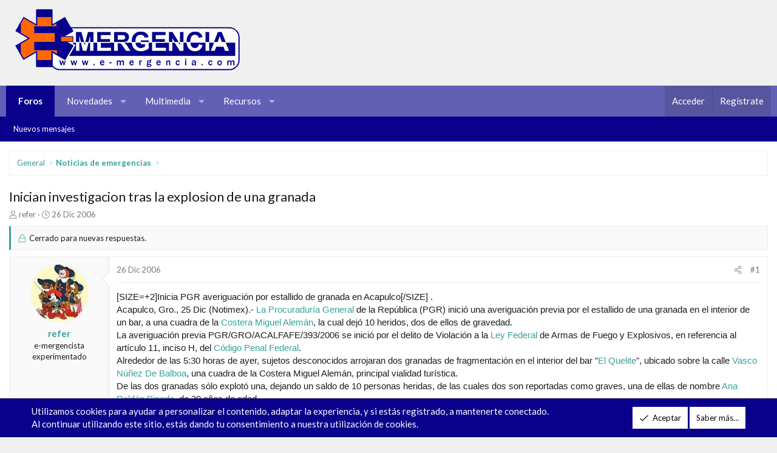

--- FILE ---
content_type: text/html; charset=utf-8
request_url: https://www.e-mergencia.com/threads/inician-investigacion-tras-la-explosion-de-una-granada.18759/
body_size: 15455
content:
<!DOCTYPE html>
<html id="XF" lang="es-ES" dir="LTR"
	data-xf="2.3"
	data-app="public"
	
	
	data-template="thread_view"
	data-container-key="node-170"
	data-content-key="thread-18759"
	data-logged-in="false"
	data-cookie-prefix="xf_"
	data-csrf=""
	class="has-no-js template-thread_view XenBase layout-classic style-light sidebar-right    xb-toggle-default xb-sidebar-show "
	 data-run-jobs="">
<head>
	
	
	

	<meta charset="utf-8" />
	
	<title>Inician investigacion tras la explosion de una granada - Foro de Urgencias y Emergencias Médicas</title>

	<link rel="manifest" href="/webmanifest.php">

	<meta http-equiv="X-UA-Compatible" content="IE=Edge" />
	<meta name="viewport" content="width=device-width, initial-scale=1, viewport-fit=cover">

	
		<meta name="theme-color" content="#f0f0f0" />
	

	<meta name="apple-mobile-web-app-title" content="Foro de Urgencias y Emergencias Médicas">
	

	
		
		<meta name="description" content="Inicia PGR averiguación por estallido de granada en Acapulco   .
Acapulco, Gro., 25 Dic (Notimex).- La Procuraduría General de la República (PGR) inició una..." />
		<meta property="og:description" content="Inicia PGR averiguación por estallido de granada en Acapulco   .
Acapulco, Gro., 25 Dic (Notimex).- La Procuraduría General de la República (PGR) inició una averiguación previa por el estallido de una granada en el interior de un bar, a una cuadra de la Costera Miguel Alemán, la cual dejó 10..." />
		<meta property="twitter:description" content="Inicia PGR averiguación por estallido de granada en Acapulco   .
Acapulco, Gro., 25 Dic (Notimex).- La Procuraduría General de la República (PGR) inició una averiguación previa por el estallido de..." />
	
	
		<meta property="og:url" content="https://www.e-mergencia.com/threads/inician-investigacion-tras-la-explosion-de-una-granada.18759/" />
	
		<link rel="canonical" href="https://www.e-mergencia.com/threads/inician-investigacion-tras-la-explosion-de-una-granada.18759/" />
	
		
		<meta property="og:image" content="https://data.e-mergencia.com/avatars/h/23/23158.jpg?1445402334" />
		<meta property="twitter:image" content="https://data.e-mergencia.com/avatars/h/23/23158.jpg?1445402334" />
		<meta property="twitter:card" content="summary" />
	
	

	
		
	
	
	<meta property="og:site_name" content="Foro de Urgencias y Emergencias Médicas" />


	
	
		
	
	
	<meta property="og:type" content="website" />


	
	
		
	
	
	
		<meta property="og:title" content="Inician investigacion tras la explosion de una granada - Foro de Urgencias y Emergencias Médicas" />
		<meta property="twitter:title" content="Inician investigacion tras la explosion de una granada - Foro de..." />
	


	
	
	
	
	
	
<link rel="preconnect" href="https://fonts.googleapis.com"><link rel="preconnect" href="https://fonts.gstatic.com" crossorigin><link href="https://fonts.googleapis.com/css2?family=Lato:wght@400;700&display=swap" rel="stylesheet">


	

	
	
	
	

	<link rel="stylesheet" href="/css.php?css=public%3Anormalize.css%2Cpublic%3Afa.css%2Cpublic%3Acore.less%2Cpublic%3Aapp.less&amp;s=25&amp;l=3&amp;d=1753988433&amp;k=3cbda489afaf4824b9ab05614f6d8f2fb688725b" />

	<link rel="stylesheet" href="/css.php?css=public%3Amessage.less%2Cpublic%3Anotices.less%2Cpublic%3Ashare_controls.less%2Cpublic%3Asiropu_ads_manager_ad.less%2Cpublic%3Astructured_list.less%2Cpublic%3Axb.less%2Cpublic%3Aextra.less&amp;s=25&amp;l=3&amp;d=1753988433&amp;k=3c7e0f8a038e5e0c321b7f8dc4138053f0993829" />


	
		<script src="/js/xf/preamble.min.js?_v=080248aa"></script>
	

	
	<script src="/js/vendor/vendor-compiled.js?_v=080248aa" defer></script>
	<script src="/js/xf/core-compiled.js?_v=080248aa" defer></script>

	<script>
	XF.samViewCountMethod = "view";
	XF.samServerTime = 1769085056;
	XF.samItem = ".samItem";
	XF.samCodeUnit = ".samCodeUnit";
	XF.samBannerUnit = ".samBannerUnit";
</script>


<script>
	window.addEventListener('DOMContentLoaded', () => {
		var bkp = document.querySelectorAll('div[data-ba]');
		if (bkp) {
			bkp.forEach(item => {
				var ad = item;
				if (ad.querySelector('ins.adsbygoogle').style.display == 'none') {
					 XF.ajax('GET', XF.canonicalizeUrl('index.php?sam-item/' + ad.dataset.ba + '/get-backup'), {}, data => {
						 if (data.backup) {
							 ad.html(data.backup);
						 }
					 }, { skipDefault: true, global: false});
				}
			});
		}
		const advHere = document.querySelectorAll('.samAdvertiseHereLink');
		if (advHere) {
			advHere.forEach(item => {
				var unit = item.parentNode;
				if (unit.classList.contains('samCustomSize')) {
					unit.style.marginBottom = 20;
				}
			});
		}
		const ff = document.querySelectorAll('div[data-position="footer_fixed"] > div[data-cv="true"]');
		if (ff) {
			ff.forEach(item => {
				XF.trigger(item, 'adView');
			});
		}
	});
</script>
	
	

		
			
		

		
	



	<script>
		XF.ready(() =>
		{
			XF.extendObject(true, XF.config, {
				// 
				userId: 0,
				enablePush: true,
				pushAppServerKey: 'BBLdjc/r9rZsUClwaSFMQjOvx5lzU/V93dEyVznmYMb4WVOEjk4qMNyYYmBAC19fZRCrixE+YMTminCS7GbWRHs=',
				url: {
					fullBase: 'https://www.e-mergencia.com/',
					basePath: '/',
					css: '/css.php?css=__SENTINEL__&s=25&l=3&d=1753988433',
					js: '/js/__SENTINEL__?_v=080248aa',
					icon: '/data/local/icons/__VARIANT__.svg?v=1753988432#__NAME__',
					iconInline: '/styles/fa/__VARIANT__/__NAME__.svg?v=5.15.3',
					keepAlive: '/login/keep-alive'
				},
				cookie: {
					path: '/',
					domain: '',
					prefix: 'xf_',
					secure: true,
					consentMode: 'simple',
					consented: ["optional","_third_party"]
				},
				cacheKey: 'f3ed7234243583f554e27d349fe769c5',
				csrf: '',
				js: {"\/js\/siropu\/am\/core.min.js?_v=080248aa":true},
				fullJs: false,
				css: {"public:message.less":true,"public:notices.less":true,"public:share_controls.less":true,"public:siropu_ads_manager_ad.less":true,"public:structured_list.less":true,"public:xb.less":true,"public:extra.less":true},
				time: {
					now: 1769085056,
					today: 1769036400,
					todayDow: 4,
					tomorrow: 1769122800,
					yesterday: 1768950000,
					week: 1768518000,
					month: 1767222000,
					year: 1767222000
				},
				style: {
					light: '',
					dark: '',
					defaultColorScheme: 'light'
				},
				borderSizeFeature: '3px',
				fontAwesomeWeight: 'l',
				enableRtnProtect: true,
				
				enableFormSubmitSticky: true,
				imageOptimization: 'optimize',
				imageOptimizationQuality: 0.85,
				uploadMaxFilesize: 5242880,
				uploadMaxWidth: 0,
				uploadMaxHeight: 0,
				allowedVideoExtensions: ["m4v","mov","mp4","mp4v","mpeg","mpg","ogv","webm"],
				allowedAudioExtensions: ["mp3","opus","ogg","wav"],
				shortcodeToEmoji: true,
				visitorCounts: {
					conversations_unread: '0',
					alerts_unviewed: '0',
					total_unread: '0',
					title_count: true,
					icon_indicator: true
				},
				jsMt: {"xf\/action.js":"61ce239a","xf\/embed.js":"61ce239a","xf\/form.js":"61ce239a","xf\/structure.js":"61ce239a","xf\/tooltip.js":"61ce239a"},
				jsState: {},
				publicMetadataLogoUrl: '',
				publicPushBadgeUrl: 'https://www.e-mergencia.com/styles/default/xenforo/bell.png'
			})

			XF.extendObject(XF.phrases, {
				// 
"svStandardLib_time.day": "{count} day",
"svStandardLib_time.days": "{count} días",
"svStandardLib_time.hour": "{count} hour",
"svStandardLib_time.hours": "{count} horas",
"svStandardLib_time.minute": "{count} minutos",
"svStandardLib_time.minutes": "{count} minutos",
"svStandardLib_time.month": "{count} month",
"svStandardLib_time.months": "{count} meses",
"svStandardLib_time.second": "{count} second",
"svStandardLib_time.seconds": "{count} segundos",
"svStandardLib_time.week": "time.week",
"svStandardLib_time.weeks": "{count} semanas",
"svStandardLib_time.year": "{count} year",
"svStandardLib_time.years": "{count} años",
				date_x_at_time_y:     "{date} a las {time}",
				day_x_at_time_y:      "{day} a las {time}",
				yesterday_at_x:       "Ayer a las {time}",
				x_minutes_ago:        "hace {minutes} minutos",
				one_minute_ago:       "Hace 1 minuto",
				a_moment_ago:         "Hace un momento",
				today_at_x:           "Hoy a las {time}",
				in_a_moment:          "En un momento",
				in_a_minute:          "En un minuto",
				in_x_minutes:         "En {minutes} minutos",
				later_today_at_x:     "Después de hoy a las {time}",
				tomorrow_at_x:        "Mañana a las {time}",
				short_date_x_minutes: "{minutes}m",
				short_date_x_hours:   "{hours}h",
				short_date_x_days:    "{days}d",

				day0: "Domingo",
				day1: "Lunes",
				day2: "Martes",
				day3: "Miércoles",
				day4: "Jueves",
				day5: "Viernes",
				day6: "Sábado",

				dayShort0: "Dom",
				dayShort1: "Lun",
				dayShort2: "Mar",
				dayShort3: "Mie",
				dayShort4: "Jue",
				dayShort5: "Vie",
				dayShort6: "Sab",

				month0: "Enero",
				month1: "Febrero",
				month2: "Marzo",
				month3: "Abril",
				month4: "Mayo",
				month5: "Junio",
				month6: "Julio",
				month7: "Agosto",
				month8: "Septiembre",
				month9: "Octubre",
				month10: "Noviembre",
				month11: "Diciembre",

				active_user_changed_reload_page: "El usuario activo ha sido cambiado. Recarga la página para obtener la última versión.",
				server_did_not_respond_in_time_try_again: "El servidor no responde en tiempo. Por favor, inténtalo otra vez.",
				oops_we_ran_into_some_problems: "¡Oops! Nos hemos encontrado con algunos problemas.",
				oops_we_ran_into_some_problems_more_details_console: "¡Oops! Nos hemos encontrado con algunos problemas. Por favor, inténtalo más tarde. Puede haber más detalles del error en la consola del navegador.",
				file_too_large_to_upload: "El archivo es demasiado grande para subirlo.",
				uploaded_file_is_too_large_for_server_to_process: "El archivo subido es demasiado grande para que el servidor lo procese.",
				files_being_uploaded_are_you_sure: "Los archivos aún se están subiendo. ¿Estás seguro de que quieres enviar este formulario?",
				attach: "Adjuntar archivos",
				rich_text_box: "Caja de texto enriquecido",
				close: "Cerrar",
				link_copied_to_clipboard: "Enlace copiado al portapapeles.",
				text_copied_to_clipboard: "Texto copiado al portapapeles.",
				loading: "Cargando…",
				you_have_exceeded_maximum_number_of_selectable_items: "Has excedido el número máximo de elementos seleccionables.",

				processing: "Procesando",
				'processing...': "Procesando…",

				showing_x_of_y_items: "Mostrando {count} de {total} elementos",
				showing_all_items: "Mostrando todos los elementos",
				no_items_to_display: "Sin elementos que mostrar",

				number_button_up: "Aumentar",
				number_button_down: "Disminuir",

				push_enable_notification_title: "Notificaciones push activadas correctamente en Foro de Urgencias y Emergencias Médicas",
				push_enable_notification_body: "¡Gracias por activar las notificaciones push!",

				pull_down_to_refresh: "Desliza hacia abajo para actualizar",
				release_to_refresh: "Suelta para actualizar",
				refreshing: "Actualizando…"
			})
		})
	</script>

	<script src="/js/siropu/am/core.min.js?_v=080248aa" defer></script>



	

	
	<script>
		function gtag(){console.warn("Google Analytics event not logged.")}
	</script>

	

	

		
			
		

		
	


</head>
<body data-template="thread_view">

	

		
			
		

		
	


	

		
			
		

		
	


<div class="p-pageWrapper" id="top">
<div class="p-pageWrapper--helper"></div>

	

	
	
<div class="xb-page-wrapper xb-canvasNoCollapse">
	
	
	<div class="xb-page-wrapper--helper"></div>
	
	
	<header class="p-header" id="header">
		<div class="p-header-inner">
			<div class="p-header-content">
				<div class="p-header-logo p-header-logo--image">
					<a href="/">
						
						

	

	
		
		

		
	

	

	<picture data-variations="{&quot;default&quot;:{&quot;1&quot;:&quot;\/styles\/logo.png&quot;,&quot;2&quot;:null}}">
		
		
		

		

		<img src="/styles/logo.png"  width="" height="" alt="Foro de Urgencias y Emergencias Médicas"  />
	</picture>


						
					</a>
				</div>

				 <div class="samCodeUnit" data-position="container_header"> <div class="samItem"> <script async src="https://pagead2.googlesyndication.com/pagead/js/adsbygoogle.js?client=ca-pub-0274873539912679"
     crossorigin="anonymous"></script> <!-- Header --> <ins class="adsbygoogle"
     style="display:block"
     data-ad-client="ca-pub-0274873539912679"
     data-ad-slot="4374724661"
     data-ad-format="auto"
     data-full-width-responsive="true"></ins> <script> (adsbygoogle = window.adsbygoogle || []).push({}); </script> </div> </div> 

			
			
			
			</div>
		</div>
	</header>
	
		
	
<div class="xb-content-wrapper">
	<div class="navigation-helper"></div>

	
	

	
		<div class="p-navSticky p-navSticky--primary" data-xf-init="sticky-header">
			
		<div class="p-nav--wrapper">
		<nav class="p-nav">
			<div class="p-nav-inner">
				<button type="button" class="button button--plain p-nav-menuTrigger" data-xf-click="off-canvas" data-menu=".js-headerOffCanvasMenu" tabindex="0" aria-label="Menú"><span class="button-text">
					<i aria-hidden="true"></i>
				</span></button>

				<div class="p-nav-smallLogo">
					<a href="/">
							
						<div class="logo-default">
						

	

	
		
		

		
	

	

	<picture data-variations="{&quot;default&quot;:{&quot;1&quot;:&quot;\/styles\/logo.png&quot;,&quot;2&quot;:null}}">
		
		
		

		

		<img src="/styles/logo.png"  width="" height="" alt="Foro de Urgencias y Emergencias Médicas"  />
	</picture>


						</div>
						
					
					</a>
				</div>

				<div class="p-nav-scroller hScroller" data-xf-init="h-scroller" data-auto-scroll=".p-navEl.is-selected">
					<div class="hScroller-scroll">
						<ul class="p-nav-list js-offCanvasNavSource">
							
								<li class="navforums">
									
	<div class="p-navEl is-selected" data-has-children="true">
	

		
	
	<a href="/"
	class="p-navEl-link p-navEl-link--splitMenu "
	
	
	data-nav-id="forums">Foros</a>


		<a data-xf-key="1"
			data-xf-click="menu"
			data-menu-pos-ref="< .p-navEl"
			class="p-navEl-splitTrigger"
			role="button"
			tabindex="0"
			aria-label="Seleccionador expandido"
			aria-expanded="false"
			aria-haspopup="true"></a>

		
	
		<div class="menu menu--structural" data-menu="menu" aria-hidden="true">
			<div class="menu-content">
				
					
	
	
	<a href="/whats-new/posts/"
	class="menu-linkRow u-indentDepth0 js-offCanvasCopy "
	
	
	data-nav-id="newPosts">Nuevos mensajes</a>

	

				
			</div>
		</div>
	
	</div>

								</li>
							
								<li class="navwhatsNew">
									
	<div class="p-navEl " data-has-children="true">
	

		
	
	<a href="/whats-new/"
	class="p-navEl-link p-navEl-link--splitMenu "
	
	
	data-nav-id="whatsNew">Novedades</a>


		<a data-xf-key="2"
			data-xf-click="menu"
			data-menu-pos-ref="< .p-navEl"
			class="p-navEl-splitTrigger"
			role="button"
			tabindex="0"
			aria-label="Seleccionador expandido"
			aria-expanded="false"
			aria-haspopup="true"></a>

		
	
		<div class="menu menu--structural" data-menu="menu" aria-hidden="true">
			<div class="menu-content">
				
					
	
	
	<a href="/featured/"
	class="menu-linkRow u-indentDepth0 js-offCanvasCopy "
	
	
	data-nav-id="featured">Featured content</a>

	

				
					
	
	
	<a href="/whats-new/posts/"
	class="menu-linkRow u-indentDepth0 js-offCanvasCopy "
	 rel="nofollow"
	
	data-nav-id="whatsNewPosts">Nuevos mensajes</a>

	

				
					
	
	
	<a href="/whats-new/media/"
	class="menu-linkRow u-indentDepth0 js-offCanvasCopy "
	 rel="nofollow"
	
	data-nav-id="xfmgWhatsNewNewMedia">Nueva multimedia</a>

	

				
					
	
	
	<a href="/whats-new/media-comments/"
	class="menu-linkRow u-indentDepth0 js-offCanvasCopy "
	 rel="nofollow"
	
	data-nav-id="xfmgWhatsNewMediaComments">Nuevos comentarios multimedia</a>

	

				
					
	
	
	<a href="/whats-new/resources/"
	class="menu-linkRow u-indentDepth0 js-offCanvasCopy "
	 rel="nofollow"
	
	data-nav-id="xfrmNewResources">Nuevos recursos</a>

	

				
					
	
	
	<a href="/whats-new/latest-activity"
	class="menu-linkRow u-indentDepth0 js-offCanvasCopy "
	 rel="nofollow"
	
	data-nav-id="latestActivity">Última actividad</a>

	

				
			</div>
		</div>
	
	</div>

								</li>
							
								<li class="navxfmg">
									
	<div class="p-navEl " data-has-children="true">
	

		
	
	<a href="/media/"
	class="p-navEl-link p-navEl-link--splitMenu "
	
	
	data-nav-id="xfmg">Multimedia</a>


		<a data-xf-key="3"
			data-xf-click="menu"
			data-menu-pos-ref="< .p-navEl"
			class="p-navEl-splitTrigger"
			role="button"
			tabindex="0"
			aria-label="Seleccionador expandido"
			aria-expanded="false"
			aria-haspopup="true"></a>

		
	
		<div class="menu menu--structural" data-menu="menu" aria-hidden="true">
			<div class="menu-content">
				
					
	
	
	<a href="/whats-new/media/"
	class="menu-linkRow u-indentDepth0 js-offCanvasCopy "
	 rel="nofollow"
	
	data-nav-id="xfmgNewMedia">Nueva multimedia</a>

	

				
					
	
	
	<a href="/whats-new/media-comments/"
	class="menu-linkRow u-indentDepth0 js-offCanvasCopy "
	 rel="nofollow"
	
	data-nav-id="xfmgNewComments">Nuevos comentarios</a>

	

				
			</div>
		</div>
	
	</div>

								</li>
							
								<li class="navxfrm">
									
	<div class="p-navEl " data-has-children="true">
	

		
	
	<a href="/resources/"
	class="p-navEl-link p-navEl-link--splitMenu "
	
	
	data-nav-id="xfrm">Recursos</a>


		<a data-xf-key="4"
			data-xf-click="menu"
			data-menu-pos-ref="< .p-navEl"
			class="p-navEl-splitTrigger"
			role="button"
			tabindex="0"
			aria-label="Seleccionador expandido"
			aria-expanded="false"
			aria-haspopup="true"></a>

		
	
		<div class="menu menu--structural" data-menu="menu" aria-hidden="true">
			<div class="menu-content">
				
					
	
	
	<a href="/resources/latest-reviews"
	class="menu-linkRow u-indentDepth0 js-offCanvasCopy "
	
	
	data-nav-id="xfrmLatestReviews">Últimas reseñas</a>

	

				
			</div>
		</div>
	
	</div>

								</li>
							
						</ul>
					</div>
				</div>

				

				
				
				<div class="p-nav-opposite">
					<div class="p-navgroup p-account p-navgroup--guest">
						
							<a href="/login/" class="p-navgroup-link p-navgroup-link--textual p-navgroup-link--logIn"
								data-xf-click="overlay" data-follow-redirects="on">
								<span class="p-navgroup-linkText">Acceder</span>
							</a>
							
								<a href="/login/register" class="p-navgroup-link p-navgroup-link--textual p-navgroup-link--register"
									data-xf-click="overlay" data-follow-redirects="on">
									<span class="p-navgroup-linkText">Regístrate</span>
								</a>
							
						
					</div>

					<div class="p-navgroup p-discovery p-discovery--noSearch">
						<a href="/whats-new/"
							class="p-navgroup-link p-navgroup-link--iconic p-navgroup-link--whatsnew"
							aria-label="Novedades"
							title="Novedades">
							<i aria-hidden="true"></i>
							<span class="p-navgroup-linkText">Novedades</span>
						</a>

						
					</div>
				</div>
					
			</div>
		</nav>
		</div>
	
		</div>
		
		
			<div class="p-sectionLinks--wrapper">
			<div class="p-sectionLinks">
				<div class="p-sectionLinks-inner">
				<div class="hScroller" data-xf-init="h-scroller">
					<div class="hScroller-scroll">
						<ul class="p-sectionLinks-list">
							
								<li>
									
	<div class="p-navEl " >
	

		
	
	<a href="/whats-new/posts/"
	class="p-navEl-link "
	
	data-xf-key="alt+1"
	data-nav-id="newPosts">Nuevos mensajes</a>


		

		
	
	</div>

								</li>
							
						</ul>
					</div>
				</div>
			<div class="p-sectionLinks-right">
				
				
			</div>
			</div>
		</div>
		</div>
			
	
		

	<div class="offCanvasMenu offCanvasMenu--nav js-headerOffCanvasMenu" data-menu="menu" aria-hidden="true" data-ocm-builder="navigation">
		<div class="offCanvasMenu-backdrop" data-menu-close="true"></div>
		<div class="offCanvasMenu-content">
		<div class="offCanvasMenu-content--inner">
		
			<div class="offCanvasMenu-header">
				Menú
				<a class="offCanvasMenu-closer" data-menu-close="true" role="button" tabindex="0" aria-label="Cerrar"></a>
			</div>
			
				<div class="p-offCanvasRegisterLink">
					<div class="offCanvasMenu-linkHolder">
						<a href="/login/" class="offCanvasMenu-link" data-xf-click="overlay" data-menu-close="true">
							Acceder
						</a>
					</div>
					<hr class="offCanvasMenu-separator" />
					
						<div class="offCanvasMenu-linkHolder">
							<a href="/login/register" class="offCanvasMenu-link" data-xf-click="overlay" data-menu-close="true">
								Regístrate
							</a>
						</div>
						<hr class="offCanvasMenu-separator" />
					
				</div>
			
			<div class="offCanvasMenu-subHeader">Navegación</div>
			<div class="js-offCanvasNavTarget"></div>
			<div class="offCanvasMenu-installBanner js-installPromptContainer" style="display: none;" data-xf-init="install-prompt">
				<div class="offCanvasMenu-installBanner-header">Instala la aplicación</div>
				<button type="button" class="button js-installPromptButton"><span class="button-text">Instalar</span></button>
				<template class="js-installTemplateIOS">
<script>gtag('event','tutorial_begin');</script>
					<div class="js-installTemplateContent">
						<div class="overlay-title">Cómo instalar la aplicación en iOS</div>
						<div class="block-body">
							<div class="block-row">
								<p>
									A continuación, siga el video para ver cómo instalar este sitio como una aplicación web en su pantalla de inicio.
								</p>
								<p style="text-align: center">
									<video src="/styles/default/xenforo/add_to_home.mp4"
										width="280" height="480" autoplay loop muted playsinline></video>
								</p>
								<p>
									<small><strong>Nota:</strong> This feature may not be available in some browsers.</small>
								</p>
							</div>
						</div>
					</div>
				</template>
			</div>
			<div class="offCanvasMenu-subHeader">Más opciones</div>
			
			
			
				
					<div class="offCanvasMenu-linkHolder">
						<a href="/misc/contact" class="offCanvasMenu-link" data-menu-close="true" data-nav-id="contactUs" data-xf-click="overlay">Contáctanos</a>
					</div>
				
			
			<div class="offCanvasMenu-linkHolder">
				<a class="offCanvasMenu-link" data-menu-close="true" data-nav-id="closeMenu" role="button" tabindex="0" aria-label="Cerrar">Cerrar Menú</a>
			</div>
			
			</div>
		</div>
	</div>
	
	

	<div class="p-body">
		<div class="p-body-inner">
			<!--XF:EXTRA_OUTPUT-->


			

			

			 
			
	

		
			
		

		
	


			
	
		<div class="p-breadcrumbs--parent ">
		<ul class="p-breadcrumbs "
			itemscope itemtype="https://schema.org/BreadcrumbList">
			
				

				
				

				

				
				
					
					
	<li itemprop="itemListElement" itemscope itemtype="https://schema.org/ListItem">
		<a href="/categories/general.127/" itemprop="item">
			<span itemprop="name">General</span>
		</a>
		<meta itemprop="position" content="1" />
	</li>

				
					
					
	<li itemprop="itemListElement" itemscope itemtype="https://schema.org/ListItem">
		<a href="/forums/noticias-de-emergencias.170/" itemprop="item">
			<span itemprop="name">Noticias de emergencias</span>
		</a>
		<meta itemprop="position" content="2" />
	</li>

				
			
		</ul>
		
		</div>
	

			
	

		
			
		

		
	


			

			
	<noscript class="js-jsWarning"><div class="blockMessage blockMessage--important blockMessage--iconic u-noJsOnly">JavaScript está desactivado. Para una mejor experiencia, por favor, activa JavaScript en el navegador antes de continuar.</div></noscript>

			
	<div class="blockMessage blockMessage--important blockMessage--iconic js-browserWarning" style="display: none">Estás utilizando un navegador obsoleto. Puede que este u otros sitios no se muestren correctamente.<br />Debes actualizarlo o utilizar un <a href="https://www.google.com/chrome/" target="_blank" rel="noopener">navegador alternativo</a>.</div>


			
			 
				
			
				<div class="p-body-header">
					
						
							<div class="p-title ">
								
									
										<h1 class="p-title-value">Inician investigacion tras la explosion de una granada</h1>
									
									
								
							</div>
						

						
							<div class="p-description">
	<ul class="listInline listInline--bullet">
		<li>
			<i class="fa--xf fal fa-user "><svg xmlns="http://www.w3.org/2000/svg" role="img" ><title>Iniciador del tema</title><use href="/data/local/icons/light.svg?v=1753988432#user"></use></svg></i>
			<span class="u-srOnly">Iniciador del tema</span>

			<a href="/members/refer.23158/" class="username  u-concealed" dir="auto" data-user-id="23158" data-xf-init="member-tooltip">refer</a>
		</li>
		<li>
			<i class="fa--xf fal fa-clock "><svg xmlns="http://www.w3.org/2000/svg" role="img" ><title>Fecha de inicio</title><use href="/data/local/icons/light.svg?v=1753988432#clock"></use></svg></i>
			<span class="u-srOnly">Fecha de inicio</span>

			<a href="/threads/inician-investigacion-tras-la-explosion-de-una-granada.18759/" class="u-concealed"><time  class="u-dt" dir="auto" datetime="2006-12-26T08:04:26+0100" data-timestamp="1167116666" data-date="26 Dic 2006" data-time="08:04" data-short="Dic &#039;06" title="26 Dic 2006 a las 08:04">26 Dic 2006</time></a>
		</li>
		
		
	</ul>
</div>
						
					
				</div>
			
			
			

			<div class="p-body-main  ">
				
				<div class="p-body-contentCol"></div>
				

				

				<div class="p-body-content">
					
					
					
						
					
					
	

		
			
		

		
	


					<div class="p-body-pageContent">



	
		
	








	
	
	
		
	
	
	


	
	
	
		
	
	
	


	
	
		
	
	
	


	
	


	
	
	




	












	

	
		
		
	








	

		
			
		

		
	











	

		
			
		

		
	



	

		
			
		

		
	



<div class="block block--messages" data-xf-init="" data-type="post" data-href="/inline-mod/" data-search-target="*">

	<span class="u-anchorTarget" id="posts"></span>

	
		
	
		<div class="block-outer">
			<dl class="blockStatus">
				<dt>Estado</dt>
				
					
					
						<dd class="blockStatus-message blockStatus-message--locked">
							Cerrado para nuevas respuestas.
						</dd>
					
				
			</dl>
		</div>
	

	

	<div class="block-outer"></div>

	

	
		
	<div class="block-outer js-threadStatusField"></div>

	

	<div class="block-container lbContainer"
		data-xf-init="lightbox select-to-quote"
		data-message-selector=".js-post"
		data-lb-id="thread-18759"
		data-lb-universal="1">

		<div class="block-body js-replyNewMessageContainer">
			
				


	

		
			
		

		
	



					

					
						

	
	

	

	
	<article class="message message--post js-post js-inlineModContainer  "
		data-author="refer"
		data-content="post-291557"
		id="js-post-291557"
		>

		

		<span class="u-anchorTarget" id="post-291557"></span>
		

		
			<div class="message-inner">
				
					<div class="message-cell message-cell--user">
						

	<section class="message-user"
		>

		

		<div class="message-avatar ">
			<div class="message-avatar-wrapper">
				
				<a href="/members/refer.23158/" class="avatar avatar--m" data-user-id="23158" data-xf-init="member-tooltip">
			<img src="https://data.e-mergencia.com/avatars/m/23/23158.jpg?1445402334"  alt="refer" class="avatar-u23158-m" width="96" height="96" loading="lazy" /> 
		</a>
				
				
			</div>
		</div>
		<div class="message-userDetails">
			<h4 class="message-name"><a href="/members/refer.23158/" class="username " dir="auto" data-user-id="23158" data-xf-init="member-tooltip">refer</a></h4>
			<h5 class="userTitle message-userTitle" dir="auto">e-mergencista experimentado</h5>
			
		</div>
		
			
			
		
		<span class="message-userArrow"></span>
	</section>

						
					</div>
				

				
					<div class="message-cell message-cell--main">
					
						<div class="message-main js-quickEditTarget">

							
							
								

	

	<header class="message-attribution message-attribution--split">
		<ul class="message-attribution-main listInline ">
			
			
			<li class="u-concealed">
				<a href="/threads/inician-investigacion-tras-la-explosion-de-una-granada.18759/post-291557" rel="nofollow" >
					<time  class="u-dt" dir="auto" datetime="2006-12-26T08:04:26+0100" data-timestamp="1167116666" data-date="26 Dic 2006" data-time="08:04" data-short="Dic &#039;06" title="26 Dic 2006 a las 08:04">26 Dic 2006</time>
				</a>
			</li>
			
		</ul>

		<ul class="message-attribution-opposite message-attribution-opposite--list ">
			
			
			
			<li>
				<a href="/threads/inician-investigacion-tras-la-explosion-de-una-granada.18759/post-291557"
					class="message-attribution-gadget"
					data-xf-init="share-tooltip"
					data-href="/posts/291557/share"
					aria-label="Compartir"
					rel="nofollow">
					<i class="fa--xf fal fa-share-alt "><svg xmlns="http://www.w3.org/2000/svg" role="img" aria-hidden="true" ><use href="/data/local/icons/light.svg?v=1753988432#share-alt"></use></svg></i>
				</a>
			</li>
			
				<li class="u-hidden js-embedCopy">
					
	<a href="javascript:"
		data-xf-init="copy-to-clipboard"
		data-copy-text="&lt;div class=&quot;js-xf-embed&quot; data-url=&quot;https://www.e-mergencia.com&quot; data-content=&quot;post-291557&quot;&gt;&lt;/div&gt;&lt;script defer src=&quot;https://www.e-mergencia.com/js/xf/external_embed.js?_v=080248aa&quot;&gt;&lt;/script&gt;"
		data-success="Embed code HTML copied to clipboard."
		class="">
		<i class="fa--xf fal fa-code "><svg xmlns="http://www.w3.org/2000/svg" role="img" aria-hidden="true" ><use href="/data/local/icons/light.svg?v=1753988432#code"></use></svg></i>
	</a>

				</li>
			
			
			
				<li>
					<a href="/threads/inician-investigacion-tras-la-explosion-de-una-granada.18759/post-291557" rel="nofollow">
						#1
					</a>
				</li>
			
		</ul>
	</header>

							
							

							<div class="message-content js-messageContent">
							

								
									
	
	
	

								

								
									
	

	<div class="message-userContent lbContainer js-lbContainer "
		data-lb-id="post-291557"
		data-lb-caption-desc="refer &middot; 26 Dic 2006 a las 08:04">

		
			

	
		
	

		

		<article class="message-body js-selectToQuote">
			
				
			

			<div >
				
					
	

		
			
		

		
	

<div class="bbWrapper">[SIZE=+2]Inicia PGR averiguación por estallido de granada en Acapulco[/SIZE]   .<br />
Acapulco, Gro., 25 Dic (Notimex).- <a href="https://www.prodigy.msn.com/noticias/nacional/feed/?NoteID={5908599E-CD4F-4403-81FF-FABAED875ADC}#" target="_blank" class="link link--external" rel="noopener">La Procuraduría General</a> de la República (PGR) inició una averiguación previa por el estallido de una granada en el interior de un bar, a una cuadra de la <a href="https://www.prodigy.msn.com/noticias/nacional/feed/?NoteID={5908599E-CD4F-4403-81FF-FABAED875ADC}#" target="_blank" class="link link--external" rel="noopener">Costera Miguel Alemán</a>, la cual dejó 10 heridos, dos de ellos de gravedad.<br />
La averiguación previa PGR/GRO/ACALFAFE/393/2006 se inició por el delito de Violación a la <a href="https://www.prodigy.msn.com/noticias/nacional/feed/?NoteID={5908599E-CD4F-4403-81FF-FABAED875ADC}#" target="_blank" class="link link--external" rel="noopener">Ley Federal</a> de Armas de Fuego y Explosivos, en referencia al artículo 11, inciso H, del <a href="https://www.prodigy.msn.com/noticias/nacional/feed/?NoteID={5908599E-CD4F-4403-81FF-FABAED875ADC}#" target="_blank" class="link link--external" rel="noopener">Código Penal Federal</a>.<br />
Alrededor de las 5:30 horas de ayer, sujetos desconocidos arrojaran dos granadas de fragmentación en el interior del bar &quot;<a href="https://www.prodigy.msn.com/noticias/nacional/feed/?NoteID={5908599E-CD4F-4403-81FF-FABAED875ADC}#" target="_blank" class="link link--external" rel="noopener">El Quelite</a>&quot;, ubicado sobre la calle <a href="https://www.prodigy.msn.com/noticias/nacional/feed/?NoteID={5908599E-CD4F-4403-81FF-FABAED875ADC}#" target="_blank" class="link link--external" rel="noopener">Vasco Núñez De Balboa</a>, una cuadra de la Costera Miguel Alemán, principal vialidad turística.<br />
De las dos granadas sólo explotó una, dejando un saldo de 10 personas heridas, de las cuales dos son reportadas como graves, una de ellas de nombre <a href="https://www.prodigy.msn.com/noticias/nacional/feed/?NoteID={5908599E-CD4F-4403-81FF-FABAED875ADC}#" target="_blank" class="link link--external" rel="noopener">Ana Roldán Pineda</a>, de 30 años de edad.<br />
Tras la explosión, acudieron elementos de la <a href="https://www.prodigy.msn.com/noticias/nacional/feed/?NoteID={5908599E-CD4F-4403-81FF-FABAED875ADC}#" target="_blank" class="link link--external" rel="noopener">Cruz Roja</a>, quienes trasladaron a los afectados a varios hospitales, la mayoría al <a href="https://www.prodigy.msn.com/noticias/nacional/feed/?NoteID={5908599E-CD4F-4403-81FF-FABAED875ADC}#" target="_blank" class="link link--external" rel="noopener">Santa Lucía</a>, a una cuadra del lugar. Asimismo, llegaron policías ministeriales y preventivos estatales para resguardar la zona.<br />
Para recoger la segunda granada, que tenía el seguro a punto de liberarse, arribaron efectivos del <a href="https://www.prodigy.msn.com/noticias/nacional/feed/?NoteID={5908599E-CD4F-4403-81FF-FABAED875ADC}#" target="_blank" class="link link--external" rel="noopener">Ejército Mexicano</a> adscritos a la base de Cumbres de <a href="https://www.prodigy.msn.com/noticias/nacional/feed/?NoteID={5908599E-CD4F-4403-81FF-FABAED875ADC}#" target="_blank" class="link link--external" rel="noopener">Llano Largo</a>, de la IX <a href="https://www.prodigy.msn.com/noticias/nacional/feed/?NoteID={5908599E-CD4F-4403-81FF-FABAED875ADC}#" target="_blank" class="link link--external" rel="noopener">Región Militar</a>, quienes se llevaron el explosivo y después lo hicieron estallar.<br />
Hoy el puerto de Acapulco registra una ocupación hotelera de 60 por ciento, aunque muchos turistas duermen en condominios y casas particulares, quienes frecuentan supermercados, entre éstos el ubicado frente al lugar del atentado, el cual trabaja con normalidad.</div>

	

		
			
		

		
	

				
			</div>

			<div class="js-selectToQuoteEnd">&nbsp;</div>
			
				
			
		</article>

		
			

	
		
	

		

		
	</div>

								

								
									
	

	

								

								
									
	

		
			
		

		
	


	


	

		
			
		

		
	

								

							
							</div>

							
								
	

	<footer class="message-footer">
		

		

		<div class="reactionsBar js-reactionsList ">
			
		</div>

		<div class="js-historyTarget message-historyTarget toggleTarget" data-href="trigger-href"></div>
	</footer>

							
						</div>

					
					</div>
				
			</div>
		
	</article>

	
	

					

					

				
 <div class="samCodeUnit" data-position="post_below_container_1"> <div class="samItem" data-xf-init="sam-item" data-id="4" data-cv="true" data-cc="true"> <center> <script async src="https://pagead2.googlesyndication.com/pagead/js/adsbygoogle.js?client=ca-pub-0274873539912679"
     crossorigin="anonymous"></script> <!-- entre posts --> <ins class="adsbygoogle"
     style="display:block"
     data-ad-client="ca-pub-0274873539912679"
     data-ad-slot="5805896845"
     data-ad-format="auto"
     data-full-width-responsive="true"></ins> <script> (adsbygoogle = window.adsbygoogle || []).push({}); </script> </center> </div> </div> 

			
		</div>
	</div>

	

	
	
		<div class="block-outer block-outer--after">
			<dl class="blockStatus">
				<dt>Estado</dt>
				
					
					
						<dd class="blockStatus-message blockStatus-message--locked">
							Cerrado para nuevas respuestas.
						</dd>
					
				
			</dl>
		</div>
	

</div>


	

		
			
		

		
	









	<div class="block"  data-widget-id="19" data-widget-key="xfes_thread_view_below_quick_reply_similar_threads" data-widget-definition="xfes_similar_threads">
		<div class="block-container">
			
				<h3 class="block-header">Temas Similares</h3>

				<div class="block-body">
					<div class="structItemContainer">
						
							

	

	<div class="structItem structItem--thread js-inlineModContainer js-threadListItem-18289" data-author="A POSADAS G">

	
		<div class="structItem-cell structItem-cell--icon">
			<div class="structItem-iconContainer">
				<a href="/members/a-posadas-g.32358/" class="avatar avatar--s" data-user-id="32358" data-xf-init="member-tooltip">
			<img src="https://data.e-mergencia.com/avatars/s/32/32358.jpg?1445402346"  alt="A POSADAS G" class="avatar-u32358-s" width="48" height="48" loading="lazy" /> 
		</a>
				
			</div>
		</div>
	

	
		<div class="structItem-cell structItem-cell--main" data-xf-init="touch-proxy">
			
				<ul class="structItem-statuses">
				
				
					
					
					
					
					
						<li>
							<i class="structItem-status structItem-status--locked" aria-hidden="true" title="Cerrado"></i>
							<span class="u-srOnly">Cerrado</span>
						</li>
					

					
						
					

					
						
					

					
					

					
					
						
							
						
					
				
				
				</ul>
			

			<div class="structItem-title">
				
				
				<a href="/threads/explosiones-en-tepjf-pri-y-sucursal-bancaria.18289/" class="" data-tp-primary="on" data-xf-init="preview-tooltip" data-preview-url="/threads/explosiones-en-tepjf-pri-y-sucursal-bancaria.18289/preview"
					>
					Explosiones en TEPJF, PRI y sucursal bancaria
				</a>
			</div>

			<div class="structItem-minor">
				

				
					<ul class="structItem-parts">
						<li><a href="/members/a-posadas-g.32358/" class="username " dir="auto" data-user-id="32358" data-xf-init="member-tooltip">A POSADAS G</a></li>
						<li class="structItem-startDate"><a href="/threads/explosiones-en-tepjf-pri-y-sucursal-bancaria.18289/" rel="nofollow"><time  class="u-dt" dir="auto" datetime="2006-11-06T16:28:22+0100" data-timestamp="1162826902" data-date="6 Nov 2006" data-time="16:28" data-short="Nov &#039;06" title="6 Nov 2006 a las 16:28">6 Nov 2006</time></a></li>
						
							<li><a href="/forums/noticias-de-emergencias.170/">Noticias de emergencias</a></li>
						
					</ul>

					
				
			</div>
		</div>
	

	
		<div class="structItem-cell structItem-cell--meta" title="Puntos de reacción del primer mensaje: 0">
			<dl class="pairs pairs--justified">
				<dt>Respuestas</dt>
				<dd>0</dd>
			</dl>
			<dl class="pairs pairs--justified structItem-minor">
				<dt>Visitas</dt>
				<dd>2K</dd>
			</dl>
		</div>
	

	
		<div class="structItem-cell structItem-cell--latest">
			
				<a href="/threads/explosiones-en-tepjf-pri-y-sucursal-bancaria.18289/latest" rel="nofollow"><time  class="structItem-latestDate u-dt" dir="auto" datetime="2006-11-06T16:28:22+0100" data-timestamp="1162826902" data-date="6 Nov 2006" data-time="16:28" data-short="Nov &#039;06" title="6 Nov 2006 a las 16:28">6 Nov 2006</time></a>
				<div class="structItem-minor">
					
						<a href="/members/a-posadas-g.32358/" class="username " dir="auto" data-user-id="32358" data-xf-init="member-tooltip">A POSADAS G</a>
					
				</div>
			
		</div>
	

	
		<div class="structItem-cell structItem-cell--icon structItem-cell--iconEnd">
			<div class="structItem-iconContainer">
				
					<a href="/members/a-posadas-g.32358/" class="avatar avatar--xxs" data-user-id="32358" data-xf-init="member-tooltip">
			<img src="https://data.e-mergencia.com/avatars/s/32/32358.jpg?1445402346"  alt="A POSADAS G" class="avatar-u32358-s" width="48" height="48" loading="lazy" /> 
		</a>
				
			</div>
		</div>
	

	</div>

						
							

	

	<div class="structItem structItem--thread js-inlineModContainer js-threadListItem-16455" data-author="tanidya">

	
		<div class="structItem-cell structItem-cell--icon">
			<div class="structItem-iconContainer">
				<a href="/members/tanidya.22508/" class="avatar avatar--s" data-user-id="22508" data-xf-init="member-tooltip">
			<img src="https://data.e-mergencia.com/avatars/s/22/22508.jpg?1445402332"  alt="tanidya" class="avatar-u22508-s" width="48" height="48" loading="lazy" /> 
		</a>
				
			</div>
		</div>
	

	
		<div class="structItem-cell structItem-cell--main" data-xf-init="touch-proxy">
			
				<ul class="structItem-statuses">
				
				
					
					
					
					
					
						<li>
							<i class="structItem-status structItem-status--locked" aria-hidden="true" title="Cerrado"></i>
							<span class="u-srOnly">Cerrado</span>
						</li>
					

					
						
					

					
						
					

					
					

					
					
						
							
						
					
				
				
				</ul>
			

			<div class="structItem-title">
				
				
				<a href="/threads/atentado-de-eta-en-santona.16455/" class="" data-tp-primary="on" data-xf-init="preview-tooltip" data-preview-url="/threads/atentado-de-eta-en-santona.16455/preview"
					>
					Atentado de eta en santoña
				</a>
			</div>

			<div class="structItem-minor">
				

				
					<ul class="structItem-parts">
						<li><a href="/members/tanidya.22508/" class="username " dir="auto" data-user-id="22508" data-xf-init="member-tooltip">tanidya</a></li>
						<li class="structItem-startDate"><a href="/threads/atentado-de-eta-en-santona.16455/" rel="nofollow"><time  class="u-dt" dir="auto" datetime="2006-03-08T22:55:54+0100" data-timestamp="1141854954" data-date="8 Mar 2006" data-time="22:55" data-short="Mar &#039;06" title="8 Mar 2006 a las 22:55">8 Mar 2006</time></a></li>
						
							<li><a href="/forums/noticias-de-emergencias.170/">Noticias de emergencias</a></li>
						
					</ul>

					
				
			</div>
		</div>
	

	
		<div class="structItem-cell structItem-cell--meta" title="Puntos de reacción del primer mensaje: 0">
			<dl class="pairs pairs--justified">
				<dt>Respuestas</dt>
				<dd>1</dd>
			</dl>
			<dl class="pairs pairs--justified structItem-minor">
				<dt>Visitas</dt>
				<dd>2K</dd>
			</dl>
		</div>
	

	
		<div class="structItem-cell structItem-cell--latest">
			
				<a href="/threads/atentado-de-eta-en-santona.16455/latest" rel="nofollow"><time  class="structItem-latestDate u-dt" dir="auto" datetime="2006-03-09T12:40:30+0100" data-timestamp="1141904430" data-date="9 Mar 2006" data-time="12:40" data-short="Mar &#039;06" title="9 Mar 2006 a las 12:40">9 Mar 2006</time></a>
				<div class="structItem-minor">
					
						<a href="/members/beta12.38126/" class="username " dir="auto" data-user-id="38126" data-xf-init="member-tooltip">Beta12</a>
					
				</div>
			
		</div>
	

	
		<div class="structItem-cell structItem-cell--icon structItem-cell--iconEnd">
			<div class="structItem-iconContainer">
				
					<a href="/members/beta12.38126/" class="avatar avatar--xxs avatar--default avatar--default--dynamic" data-user-id="38126" data-xf-init="member-tooltip" style="background-color: #7a5cd6; color: #eeebfa">
			<span class="avatar-u38126-s" role="img" aria-label="Beta12">B</span> 
		</a>
				
			</div>
		</div>
	

	</div>

						
					</div>
				</div>
			
		</div>
	</div>




<div class="blockMessage blockMessage--none">
	

	

	
		

		<div class="shareButtons shareButtons--iconic" data-xf-init="share-buttons" data-page-url="" data-page-title="" data-page-desc="" data-page-image="">
			<span class="u-anchorTarget" id="_xfUid-1-1769085056"></span>

			
				<span class="shareButtons-label">Compartir:</span>
			

			<div class="shareButtons-buttons">
				
					
						<a class="shareButtons-button shareButtons-button--brand shareButtons-button--facebook" href="#_xfUid-1-1769085056" data-href="https://www.facebook.com/sharer.php?u={url}">
							<i class="fa--xf fab fa-facebook-f "><svg xmlns="http://www.w3.org/2000/svg" role="img" aria-hidden="true" ><use href="/data/local/icons/brands.svg?v=1753988432#facebook-f"></use></svg></i>
							<span>Facebook</span>
						</a>
					

					
						<a class="shareButtons-button shareButtons-button--brand shareButtons-button--twitter" href="#_xfUid-1-1769085056" data-href="https://twitter.com/intent/tweet?url={url}&amp;text={title}&amp;via=emergenciacom">
							<i class="fa--xf fab fa-x "><svg xmlns="http://www.w3.org/2000/svg" viewBox="0 0 512 512" role="img" aria-hidden="true" ><path d="M389.2 48h70.6L305.6 224.2 487 464H345L233.7 318.6 106.5 464H35.8L200.7 275.5 26.8 48H172.4L272.9 180.9 389.2 48zM364.4 421.8h39.1L151.1 88h-42L364.4 421.8z"/></svg></i>
							<span>X</span>
						</a>
					

					
						<a class="shareButtons-button shareButtons-button--brand shareButtons-button--bluesky" href="#_xfUid-1-1769085056" data-href="https://bsky.app/intent/compose?text={url}">
							<i class="fa--xf fab fa-bluesky "><svg xmlns="http://www.w3.org/2000/svg" viewBox="0 0 576 512" role="img" aria-hidden="true" ><path d="M407.8 294.7c-3.3-.4-6.7-.8-10-1.3c3.4 .4 6.7 .9 10 1.3zM288 227.1C261.9 176.4 190.9 81.9 124.9 35.3C61.6-9.4 37.5-1.7 21.6 5.5C3.3 13.8 0 41.9 0 58.4S9.1 194 15 213.9c19.5 65.7 89.1 87.9 153.2 80.7c3.3-.5 6.6-.9 10-1.4c-3.3 .5-6.6 1-10 1.4C74.3 308.6-9.1 342.8 100.3 464.5C220.6 589.1 265.1 437.8 288 361.1c22.9 76.7 49.2 222.5 185.6 103.4c102.4-103.4 28.1-156-65.8-169.9c-3.3-.4-6.7-.8-10-1.3c3.4 .4 6.7 .9 10 1.3c64.1 7.1 133.6-15.1 153.2-80.7C566.9 194 576 75 576 58.4s-3.3-44.7-21.6-52.9c-15.8-7.1-40-14.9-103.2 29.8C385.1 81.9 314.1 176.4 288 227.1z"/></svg></i>
							<span>Bluesky</span>
						</a>
					

					
						<a class="shareButtons-button shareButtons-button--brand shareButtons-button--linkedin" href="#_xfUid-1-1769085056" data-href="https://www.linkedin.com/sharing/share-offsite/?url={url}">
							<i class="fa--xf fab fa-linkedin "><svg xmlns="http://www.w3.org/2000/svg" role="img" aria-hidden="true" ><use href="/data/local/icons/brands.svg?v=1753988432#linkedin"></use></svg></i>
							<span>LinkedIn</span>
						</a>
					

					
						<a class="shareButtons-button shareButtons-button--brand shareButtons-button--reddit" href="#_xfUid-1-1769085056" data-href="https://reddit.com/submit?url={url}&amp;title={title}">
							<i class="fa--xf fab fa-reddit-alien "><svg xmlns="http://www.w3.org/2000/svg" role="img" aria-hidden="true" ><use href="/data/local/icons/brands.svg?v=1753988432#reddit-alien"></use></svg></i>
							<span>Reddit</span>
						</a>
					

					
						<a class="shareButtons-button shareButtons-button--brand shareButtons-button--pinterest" href="#_xfUid-1-1769085056" data-href="https://pinterest.com/pin/create/bookmarklet/?url={url}&amp;description={title}&amp;media={image}">
							<i class="fa--xf fab fa-pinterest-p "><svg xmlns="http://www.w3.org/2000/svg" role="img" aria-hidden="true" ><use href="/data/local/icons/brands.svg?v=1753988432#pinterest-p"></use></svg></i>
							<span>Pinterest</span>
						</a>
					

					
						<a class="shareButtons-button shareButtons-button--brand shareButtons-button--tumblr" href="#_xfUid-1-1769085056" data-href="https://www.tumblr.com/widgets/share/tool?canonicalUrl={url}&amp;title={title}">
							<i class="fa--xf fab fa-tumblr "><svg xmlns="http://www.w3.org/2000/svg" role="img" aria-hidden="true" ><use href="/data/local/icons/brands.svg?v=1753988432#tumblr"></use></svg></i>
							<span>Tumblr</span>
						</a>
					

					
						<a class="shareButtons-button shareButtons-button--brand shareButtons-button--whatsApp" href="#_xfUid-1-1769085056" data-href="https://api.whatsapp.com/send?text={title}&nbsp;{url}">
							<i class="fa--xf fab fa-whatsapp "><svg xmlns="http://www.w3.org/2000/svg" role="img" aria-hidden="true" ><use href="/data/local/icons/brands.svg?v=1753988432#whatsapp"></use></svg></i>
							<span>WhatsApp</span>
						</a>
					

					
						<a class="shareButtons-button shareButtons-button--email" href="#_xfUid-1-1769085056" data-href="mailto:?subject={title}&amp;body={url}">
							<i class="fa--xf far fa-envelope "><svg xmlns="http://www.w3.org/2000/svg" role="img" aria-hidden="true" ><use href="/data/local/icons/regular.svg?v=1753988432#envelope"></use></svg></i>
							<span>Email</span>
						</a>
					

					
						<a class="shareButtons-button shareButtons-button--share is-hidden" href="#_xfUid-1-1769085056"
							data-xf-init="web-share"
							data-title="" data-text="" data-url=""
							data-hide=".shareButtons-button:not(.shareButtons-button--share)">

							<i class="fa--xf far fa-share-alt "><svg xmlns="http://www.w3.org/2000/svg" role="img" aria-hidden="true" ><use href="/data/local/icons/regular.svg?v=1753988432#share-alt"></use></svg></i>
							<span>Compartir</span>
						</a>
					

					
						<a class="shareButtons-button shareButtons-button--link is-hidden" href="#_xfUid-1-1769085056" data-clipboard="{url}">
							<i class="fa--xf far fa-link "><svg xmlns="http://www.w3.org/2000/svg" role="img" aria-hidden="true" ><use href="/data/local/icons/regular.svg?v=1753988432#link"></use></svg></i>
							<span>Enlace</span>
						</a>
					
				
			</div>
		</div>
	

</div>







</div>
					
	

		
			
		

		
	


				
				</div>

				
			</div>

			
			
	

		
			
		

		
	


			
	
		<div class="p-breadcrumbs--parent p-breadcrumbs--bottom">
		<ul class="p-breadcrumbs p-breadcrumbs--bottom"
			itemscope itemtype="https://schema.org/BreadcrumbList">
			
				

				
				

				

				
				
					
					
	<li itemprop="itemListElement" itemscope itemtype="https://schema.org/ListItem">
		<a href="/categories/general.127/" itemprop="item">
			<span itemprop="name">General</span>
		</a>
		<meta itemprop="position" content="1" />
	</li>

				
					
					
	<li itemprop="itemListElement" itemscope itemtype="https://schema.org/ListItem">
		<a href="/forums/noticias-de-emergencias.170/" itemprop="item">
			<span itemprop="name">Noticias de emergencias</span>
		</a>
		<meta itemprop="position" content="2" />
	</li>

				
			
		</ul>
		
		</div>
	

			
	

		
			
		

		
	


		
		
		</div>
	</div>
</div> <!-- closing xb-content-wrapper -->
<footer class="p-footer" id="footer">

	<div class="p-footer--container footer-stretched">

	
	
		
	<div class="p-footer-default">
	<div class="p-footer-inner">
		<div class="p-footer-row">	
			
					<div class="p-footer-row-main">
						<ul class="p-footer-linkList">
							
								
								
								
									<li class="p-linkList-changeWidth"><a class="pageWidthToggle  xb-toggle-default" role="button" tabindex="0" data-xf-click="toggle" data-target="html" data-active-class="xb-toggle-default" data-xf-init="toggle-storage" data-storage-type="cookie" data-storage-expiry="31556926" data-storage-key="_xb-width">
										Cambiar ancho
										</a></li>
								
								
								
									<li><a href="/misc/language" data-xf-click="overlay"
										data-xf-init="tooltip" title="Selector de idioma" rel="nofollow">
										<i class="fa--xf fal fa-globe "><svg xmlns="http://www.w3.org/2000/svg" role="img" aria-hidden="true" ><use href="/data/local/icons/light.svg?v=1753988432#globe"></use></svg></i> Español Tu</a></li>
								
							
						</ul>
					</div>
				
				<div class="p-footer-row-opposite">
					<ul class="p-footer-linkList">
						
							
								<li><a href="/misc/contact" data-xf-click="overlay">Contáctanos</a></li>
							
						

						
							<li><a href="https://www.e-mergencia.com/threads/normas-de-e-mergencia-com.20490/">Términos y reglas</a></li>
						

						
							<li><a href="/help/privacy-policy/">Política de privacidad</a></li>
						

						
							<li><a href="/help/">Ayuda</a></li>
						

						

					
						<li><a href="/forums/-/index.rss" target="_blank" class="p-footer-rssLink" title="RSS"><span aria-hidden="true"><i class="fa--xf fal fa-rss "><svg xmlns="http://www.w3.org/2000/svg" role="img" aria-hidden="true" ><use href="/data/local/icons/light.svg?v=1753988432#rss"></use></svg></i><span class="u-srOnly">RSS</span></span></a></li>
					
				</ul>
			</div>
		</div>
		</div>
	</div>
	
	
	
		

		
			<div class="p-footer-copyright">
				<div class="p-footer-inner">
					<div class="p-footer-copyright--flex">
						
							
								<div class="copyright-left">
									
										<a href="https://xenforo.com" class="u-concealed" dir="ltr" target="_blank" rel="sponsored noopener">Community platform by XenForo<sup>&reg;</sup> <span class="copyright">&copy; 2010-2025 XenForo Ltd.</span></a><span class="p-pe-copyright"> Design by: <a href="https://pixelexit.com" target="_blank" rel="sponsored noopener">Pixel Exit</a></span>
										
									
								</div>
							
								
							
						
					</div>
				</div>
			</div>
		
		
		
		</div>
	</footer>

	

		
			
		

		
	

</div> <!-- closing p-pageWrapper -->
	
</div> <!-- closing xb-pageWrapper -->

<div class="u-bottomFixer js-bottomFixTarget">
	
	
		
	
		
		

		<ul class="notices notices--bottom_fixer  js-notices"
			data-xf-init="notices"
			data-type="bottom_fixer"
			data-scroll-interval="6">

			
				
	<li class="notice js-notice notice--primary notice--cookie"
		data-notice-id="-1"
		data-delay-duration="0"
		data-display-duration="0"
		data-auto-dismiss="0"
		data-visibility="">

		
		<div class="notice-content">
			
			
	<div class="u-alignCenter">
		Utilizamos cookies para ayudar a personalizar el contenido, adaptar la experiencia, y si estás registrado, a mantenerte conectado.<br />
Al continuar utilizando este sitio, estás dando tu consentimiento a nuestra utilización de cookies.
	</div>

	<div class="u-inputSpacer u-alignCenter">
		<a href="/account/dismiss-notice" class="button button--icon button--icon--confirm js-noticeDismiss button--notice"><i class="fa--xf fal fa-check "><svg xmlns="http://www.w3.org/2000/svg" role="img" aria-hidden="true" ><use href="/data/local/icons/light.svg?v=1753988432#check"></use></svg></i><span class="button-text">Aceptar</span></a>
		<a href="/help/cookies" class="button button--notice"><span class="button-text">Saber más…</span></a>
	</div>

		</div>
	</li>

			
		</ul>
	

	
</div>

<div class="u-navButtons js-navButtons">
	<a href="javascript:" class="button button--scroll"><span class="button-text"><i class="fa--xf fal fa-arrow-left "><svg xmlns="http://www.w3.org/2000/svg" role="img" aria-hidden="true" ><use href="/data/local/icons/light.svg?v=1753988432#arrow-left"></use></svg></i><span class="u-srOnly">Atrás</span></span></a>
</div>


	<div class="u-scrollButtons js-scrollButtons" data-trigger-type="up">
		<a href="#top" class="button button--scroll" data-xf-click="scroll-to"><span class="button-text"><i class="fa--xf fal fa-arrow-up "><svg xmlns="http://www.w3.org/2000/svg" role="img" aria-hidden="true" ><use href="/data/local/icons/light.svg?v=1753988432#arrow-up"></use></svg></i><span class="u-srOnly">Arriba</span></span></a>
		
		
	</div>

	


	<form style="display:none" hidden="hidden">
		<input type="text" name="_xfClientLoadTime" value="" id="_xfClientLoadTime" title="_xfClientLoadTime" tabindex="-1" />
	</form>

	






<!-- XenBase Version: 2.3.2 -->


	
	
		
		
			<script type="application/ld+json">
				{
    "@context": "https://schema.org",
    "@type": "WebPage",
    "url": "https://www.e-mergencia.com/threads/inician-investigacion-tras-la-explosion-de-una-granada.18759/",
    "mainEntity": {
        "@type": "DiscussionForumPosting",
        "@id": "https://www.e-mergencia.com/threads/inician-investigacion-tras-la-explosion-de-una-granada.18759/",
        "headline": "Inician investigacion tras la explosion de una granada",
        "datePublished": "2006-12-26T07:04:26+00:00",
        "url": "https://www.e-mergencia.com/threads/inician-investigacion-tras-la-explosion-de-una-granada.18759/",
        "articleSection": "Noticias de emergencias",
        "author": {
            "@type": "Person",
            "@id": "https://www.e-mergencia.com/members/refer.23158/",
            "name": "refer",
            "url": "https://www.e-mergencia.com/members/refer.23158/"
        },
        "interactionStatistic": [
            {
                "@type": "InteractionCounter",
                "interactionType": "https://schema.org/ViewAction",
                "userInteractionCount": 1394
            },
            {
                "@type": "InteractionCounter",
                "interactionType": "https://schema.org/CommentAction",
                "userInteractionCount": 0
            },
            {
                "@type": "InteractionCounter",
                "interactionType": "https://schema.org/LikeAction",
                "userInteractionCount": 0
            }
        ],
        "articleBody": "Inicia PGR averiguaci\u00f3n por estallido de granada en Acapulco   .\nAcapulco, Gro., 25 Dic (Notimex).- La Procuradur\u00eda General de la Rep\u00fablica (PGR) inici\u00f3 una averiguaci\u00f3n previa por el estallido de una granada en el interior de un bar, a una cuadra de la Costera Miguel Alem\u00e1n, la cual dej\u00f3 10 heridos, dos de ellos de gravedad.\nLa averiguaci\u00f3n previa PGR/GRO/ACALFAFE/393/2006 se inici\u00f3 por el delito de Violaci\u00f3n a la Ley Federal de Armas de Fuego y Explosivos, en referencia al art\u00edculo 11, inciso H, del C\u00f3digo Penal Federal.\nAlrededor de las 5:30 horas de ayer, sujetos desconocidos arrojaran dos granadas de fragmentaci\u00f3n en el interior del bar \"El Quelite\", ubicado sobre la calle Vasco N\u00fa\u00f1ez De Balboa, una cuadra de la Costera Miguel Alem\u00e1n, principal vialidad tur\u00edstica.\nDe las dos granadas s\u00f3lo explot\u00f3 una, dejando un saldo de 10 personas heridas, de las cuales dos son reportadas como graves, una de ellas de nombre Ana Rold\u00e1n Pineda, de 30 a\u00f1os de edad.\nTras la explosi\u00f3n, acudieron elementos de la Cruz Roja, quienes trasladaron a los afectados a varios hospitales, la mayor\u00eda al Santa Luc\u00eda, a una cuadra del lugar. Asimismo, llegaron polic\u00edas ministeriales y preventivos estatales para resguardar la zona.\nPara recoger la segunda granada, que ten\u00eda el seguro a punto de liberarse, arribaron efectivos del Ej\u00e9rcito Mexicano adscritos a la base de Cumbres de Llano Largo, de la IX Regi\u00f3n Militar, quienes se llevaron el explosivo y despu\u00e9s lo hicieron estallar.\nHoy el puerto de Acapulco registra una ocupaci\u00f3n hotelera de 60 por ciento, aunque muchos turistas duermen en condominios y casas particulares, quienes frecuentan supermercados, entre \u00e9stos el ubicado frente al lugar del atentado, el cual trabaja con normalidad."
    },
    "publisher": {
        "@type": "Organization",
        "name": "Foro de Urgencias y Emergencias M\u00e9dicas",
        "description": "Urgencias y emergencias prehospitalarias. Soporte Vital Cardiol\u00f3gico y al Trauma. Atenci\u00f3n a m\u00faltiples v\u00edctimas y cat\u00e1strofes.",
        "url": "https://www.e-mergencia.com"
    }
}
			</script>
		
	



	

		
			
		

		
	


	

		
			
		

		
	

<script defer src="https://static.cloudflareinsights.com/beacon.min.js/vcd15cbe7772f49c399c6a5babf22c1241717689176015" integrity="sha512-ZpsOmlRQV6y907TI0dKBHq9Md29nnaEIPlkf84rnaERnq6zvWvPUqr2ft8M1aS28oN72PdrCzSjY4U6VaAw1EQ==" data-cf-beacon='{"version":"2024.11.0","token":"44f68120fdc640d6b3c141f95d990c75","r":1,"server_timing":{"name":{"cfCacheStatus":true,"cfEdge":true,"cfExtPri":true,"cfL4":true,"cfOrigin":true,"cfSpeedBrain":true},"location_startswith":null}}' crossorigin="anonymous"></script>
</body>
</html>















			


--- FILE ---
content_type: text/html; charset=utf-8
request_url: https://www.google.com/recaptcha/api2/aframe
body_size: 268
content:
<!DOCTYPE HTML><html><head><meta http-equiv="content-type" content="text/html; charset=UTF-8"></head><body><script nonce="hzJ13mGpVnRTjPxe6wUwDg">/** Anti-fraud and anti-abuse applications only. See google.com/recaptcha */ try{var clients={'sodar':'https://pagead2.googlesyndication.com/pagead/sodar?'};window.addEventListener("message",function(a){try{if(a.source===window.parent){var b=JSON.parse(a.data);var c=clients[b['id']];if(c){var d=document.createElement('img');d.src=c+b['params']+'&rc='+(localStorage.getItem("rc::a")?sessionStorage.getItem("rc::b"):"");window.document.body.appendChild(d);sessionStorage.setItem("rc::e",parseInt(sessionStorage.getItem("rc::e")||0)+1);localStorage.setItem("rc::h",'1769085058584');}}}catch(b){}});window.parent.postMessage("_grecaptcha_ready", "*");}catch(b){}</script></body></html>